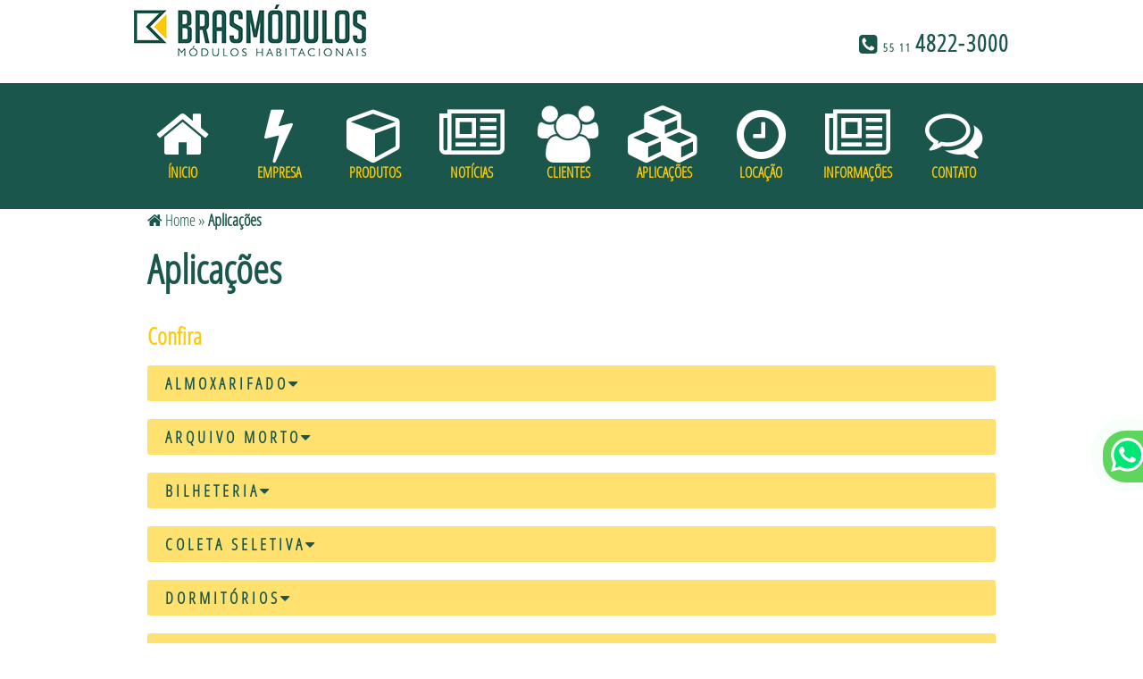

--- FILE ---
content_type: application/javascript; charset=utf-8
request_url: https://www.brasmodulos.com.br/js/drop-list.js
body_size: 196
content:
$(document).ready(function() {
   $(".drop-list").accordion({
     accordion:false,
     speed: 500,
     autoHeight: false,
     closedSign: '<i class="fa fa-caret-down" aria-hidden="true"></i>',
     openedSign: '<i class="fa fa-caret-up" aria-hidden="true"></i>',
     collapsible: true,
     active: false

   });
 });